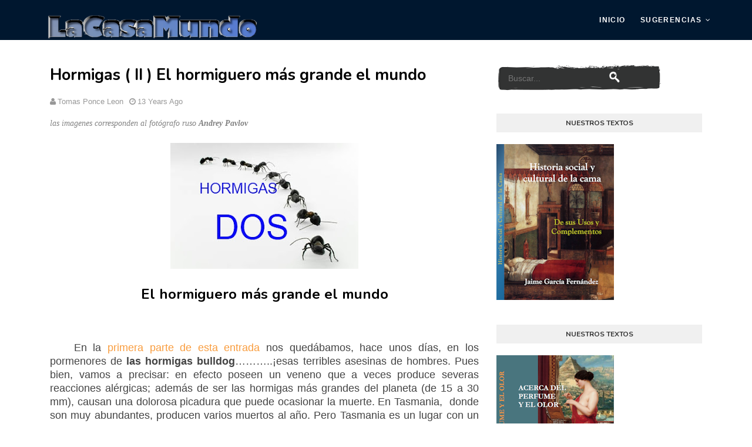

--- FILE ---
content_type: text/javascript; charset=UTF-8
request_url: https://www.lacasamundo.com/feeds/posts/default/-/Naturaleza.%20Animales%20y%20Plantas?alt=json-in-script&max-results=3&callback=jQuery112407929627474952312_1768692512311&_=1768692512312
body_size: 16399
content:
// API callback
jQuery112407929627474952312_1768692512311({"version":"1.0","encoding":"UTF-8","feed":{"xmlns":"http://www.w3.org/2005/Atom","xmlns$openSearch":"http://a9.com/-/spec/opensearchrss/1.0/","xmlns$blogger":"http://schemas.google.com/blogger/2008","xmlns$georss":"http://www.georss.org/georss","xmlns$gd":"http://schemas.google.com/g/2005","xmlns$thr":"http://purl.org/syndication/thread/1.0","id":{"$t":"tag:blogger.com,1999:blog-5038063622997783341"},"updated":{"$t":"2026-01-16T01:48:15.637+01:00"},"category":[{"term":"Perfiles"},{"term":"Tipos y Gentes"},{"term":"Belleza. Cosméticos. Maquillaje"},{"term":"Sociedad"},{"term":"Objetos y Artilugios"},{"term":"Bio Ellas"},{"term":"Calzado y Accesorios"},{"term":"Actualidad"},{"term":"Eunucos y concubinas"},{"term":"Historia del Vestido"},{"term":"Bio Ellos"},{"term":"Naturaleza. Animales y Plantas"},{"term":"Ciudades y Viajes"},{"term":"Venenos"},{"term":"Amazonas. Mujeres en guerra"},{"term":"Ficciones"}],"title":{"type":"text","$t":"LA CASA MUNDO por TM"},"subtitle":{"type":"html","$t":""},"link":[{"rel":"http://schemas.google.com/g/2005#feed","type":"application/atom+xml","href":"https:\/\/www.lacasamundo.com\/feeds\/posts\/default"},{"rel":"self","type":"application/atom+xml","href":"https:\/\/www.blogger.com\/feeds\/5038063622997783341\/posts\/default\/-\/Naturaleza.+Animales+y+Plantas?alt=json-in-script\u0026max-results=3"},{"rel":"alternate","type":"text/html","href":"https:\/\/www.lacasamundo.com\/search\/label\/Naturaleza.%20Animales%20y%20Plantas"},{"rel":"hub","href":"http://pubsubhubbub.appspot.com/"},{"rel":"next","type":"application/atom+xml","href":"https:\/\/www.blogger.com\/feeds\/5038063622997783341\/posts\/default\/-\/Naturaleza.+Animales+y+Plantas\/-\/Naturaleza.+Animales+y+Plantas?alt=json-in-script\u0026start-index=4\u0026max-results=3"}],"author":[{"name":{"$t":"Unknown"},"email":{"$t":"noreply@blogger.com"},"gd$image":{"rel":"http://schemas.google.com/g/2005#thumbnail","width":"16","height":"16","src":"https:\/\/img1.blogblog.com\/img\/b16-rounded.gif"}}],"generator":{"version":"7.00","uri":"http://www.blogger.com","$t":"Blogger"},"openSearch$totalResults":{"$t":"11"},"openSearch$startIndex":{"$t":"1"},"openSearch$itemsPerPage":{"$t":"3"},"entry":[{"id":{"$t":"tag:blogger.com,1999:blog-5038063622997783341.post-4173411084120212401"},"published":{"$t":"2024-07-15T12:54:00.000+02:00"},"updated":{"$t":"2024-07-15T12:54:30.584+02:00"},"category":[{"scheme":"http://www.blogger.com/atom/ns#","term":"Naturaleza. Animales y Plantas"}],"title":{"type":"text","$t":"Los pulpos. Características y Habilidades"},"content":{"type":"html","$t":"\u003Cp\u003E\u003Cbr \/\u003E\u003C\/p\u003E\u003Cdiv class=\"separator\" style=\"clear: both; text-align: center;\"\u003E\u003Ca href=\"https:\/\/blogger.googleusercontent.com\/img\/b\/R29vZ2xl\/AVvXsEgIoFE07JJmHp3Z_9jgtQNQALajusVpAhiuhw3yL0uevWG6gKoOmUMF-yOXu7H6Z9Puez_z4MsOd4GQNec-LB-shYHVfD4EfAnV5nW3V07oQveuIsdSneNIGQDr9y5V14TCcFtd56hKC_PUc8RCAQ4HNlV-cLzz6o7lPCf7mpb8wlhZ9zVIm4Th1OVtbq4\/s785\/Kraken%20Imagen%20generada%20por%20IA.png\" style=\"margin-left: 1em; margin-right: 1em;\"\u003E\u003Cimg alt=\"el monstruo de las profundidades\" border=\"0\" data-original-height=\"785\" data-original-width=\"781\" height=\"320\" src=\"https:\/\/blogger.googleusercontent.com\/img\/b\/R29vZ2xl\/AVvXsEgIoFE07JJmHp3Z_9jgtQNQALajusVpAhiuhw3yL0uevWG6gKoOmUMF-yOXu7H6Z9Puez_z4MsOd4GQNec-LB-shYHVfD4EfAnV5nW3V07oQveuIsdSneNIGQDr9y5V14TCcFtd56hKC_PUc8RCAQ4HNlV-cLzz6o7lPCf7mpb8wlhZ9zVIm4Th1OVtbq4\/s320\/Kraken%20Imagen%20generada%20por%20IA.png\" width=\"318\" \/\u003E\u003C\/a\u003E\u003C\/div\u003E\u003Cbr \/\u003E\u003Ch2 style=\"text-align: center;\"\u003EVIDA Y AVENTURAS DE UN PULPO\u003C\/h2\u003E\u003Cdiv\u003E\u003Cbr \/\u003E\u003C\/div\u003E\u003Cp\u003E\u003Cspan style=\"font-size: large;\"\u003EHemos heredado la idea de que los animales son autómatas que carecen de sentimientos y sensibilidad, que están ahí solo a nuestro servicio; para contemplarlos, preferentemente recluidos en un zoológico; o para maltratarlos con más frecuencia de la deseada, pero sobre todo como fuente alimenticia. La relación y el respeto para con todos los seres vivos no es una categoría acuñada en fechas recientes por los movimientos ecologistas o animalistas; posee una larga tradición, ha llegado a perfilar grandes culturales y articular formas de comportamiento de elevada espiritualidad (Ver\u003Cb\u003E \u003Ca href=\"https:\/\/www.lacasamundo.com\/2012\/12\/juicios-y-procesos-animales-durante-la.html\"\u003EJuicios y procesos a animales durante la historia\u003C\/a\u003E\u003C\/b\u003E). Todos hemos oído hablar de la pacífica convivencia de San Francisco con sus pajarillos, informando la eticidad del cristianismo cuyo mensaje se hace extensivo a todos los seres vivos, o nos hemos sorprendido por el eterno deambular de los santones hindúes a través de los caminos de la India, apartando con una pequeña escoba las hormigas que se encuentran en el sendero para evitar pisarlas. Las religiones animistas, consideradas como las más elementales articulaciones religiosas, son tan pródigas en el panteísmo que encuentran información vital no solo en los animales, sino también en las cosas mismas. ¿Mas qué sucede cuando existe un animal que no parece de este mundo? ¿Cómo manejamos ante él nuestra afectividad?\u003C\/span\u003E\u003C\/p\u003E\u003Cp\u003E\u003Cspan style=\"font-size: large;\"\u003E\u003Cspan\u003E\u0026nbsp;\u0026nbsp; \u0026nbsp;\u003C\/span\u003ETal animal existe. Vive en las profundidades marinas y su aspecto impone un cierto temor. Las películas fantásticas lo presentan como un depredador voraz armado con numerosas patas provistas de ventosas. Están entre nosotros desde antes de que los dinosaurios habitaran la Tierra. Hoy vamos a hablar de un animal que parece sacado de una película de ciencia ficción. Un ser extraño, ya que su cabeza se encuentra situada más o menos donde nosotros tenemos el torso, el lugar de la cabeza lo ocupa su sistema digestivo, en tanto la boca se aloja más o menos allí donde nosotros disponemos de nuestras axilas. Plinio el Viejo sostenía que era el animal más cruel con el que un ser humano podía enfrentarse. Aristóteles lo tenía como estúpido, y los marineros de todas las culturas lo han temido, estimulada su fantasía por las profundidades abisales capaces de sugerir un ser de proporciones irreales, pero cuya inquietante imagen ha sido diseñada a partir de la realidad misma: \u003Cb\u003E\u003Ci\u003Eel Kraken\u003C\/i\u003E\u003C\/b\u003E. Hablamos del pulpo.\u0026nbsp;\u003C\/span\u003E\u003C\/p\u003E\u003Cp\u003E\u003Cspan style=\"font-size: large;\"\u003E\u003Cspan\u003E\u0026nbsp;\u0026nbsp; \u0026nbsp;\u003C\/span\u003EHasta hace bien poco el pulpo ha sido tenido sencillamente como una fuente de vitaminas, famoso por la textura de su carne que, algo insípida, debe venir acompañada por adobados y condimentos extras. Prácticamente se aprovecha todo de él, con excepción de su pico; es un invertebrado y su parte más dura es la boca; el pico del pulpo, una estructura córnea indigerible que es común entre casi todos los miembros de esta familia: los cefalópodos. Los coreanos piensan que el consumo del pulpo proporciona una gran energía, siempre y cuando se consuma vivo o fresco. El pulpo se trocea y se consume aún con los tentáculos en movimiento. Este peristaltismo de sus patas es un comportamiento propio del pulpo, como veremos más adelante, pero ello hace que todos los años varios coreanos \u003Ca href=\"https:\/\/www.ndtv.com\/world-news\/south-korean-man-82-dies-of-heart-attack-after-choking-on-live-octopus-dish-4515789\"\u003E\u003Cb\u003Epaguen con su vida esta práctica\u003C\/b\u003E,\u003C\/a\u003E\u0026nbsp;debido al bloqueo de sus vías respiratorias, ya que las patas del pulpo pueden adherirse a las paredes de la tráquea, impidiendo así la respiración.\u0026nbsp; Países como España han sido grandes consumidores de este cefalópodo, Actualmente los caladeros españoles se han agotado, la superexplotación de las pesquerías ha exterminado su población de las costas españolas. No hay ya pulpo español. Las 500.000 toneladas que se extraen todos los años se ciñen al África occidental, costas de Mauritania y Senegal, de donde, temiéndolo mucho, y de seguir la sobreexplotación, también desaparecerá pronto.\u0026nbsp;\u003C\/span\u003E\u003C\/p\u003E\u003Cp\u003E\u003Cspan style=\"font-size: large;\"\u003E\u003Cbr \/\u003E\u003C\/span\u003E\u003C\/p\u003E\u003Cp\u003E\u003C\/p\u003E\u003Cdiv class=\"separator\" style=\"clear: both; text-align: center;\"\u003E\u003Ca href=\"https:\/\/blogger.googleusercontent.com\/img\/b\/R29vZ2xl\/AVvXsEhW27KIeN-tOw2FHrzblCaw3LJsAk0oYASkFPWIw62ffAEJ-55k2e-ZjVGH9GWI8tKvL0o2rd3JhaAlNxnbQkyxA2z5ceB-cBYZ9S-5wm8vPMW_kZyaI8JHRMS7XChe6NsBd-UISsHm6AI-vFMCkD1xUlobxjK2QgnjUF2kxZdpLAX8Dzv-sRvG4OAxaWA\/s1024\/pulpito.png\" style=\"margin-left: 1em; margin-right: 1em;\"\u003E\u003Cimg alt=\"pulpito sonriente en una playa tomándose un helado IA\" border=\"0\" data-original-height=\"1024\" data-original-width=\"1024\" height=\"320\" src=\"https:\/\/blogger.googleusercontent.com\/img\/b\/R29vZ2xl\/AVvXsEhW27KIeN-tOw2FHrzblCaw3LJsAk0oYASkFPWIw62ffAEJ-55k2e-ZjVGH9GWI8tKvL0o2rd3JhaAlNxnbQkyxA2z5ceB-cBYZ9S-5wm8vPMW_kZyaI8JHRMS7XChe6NsBd-UISsHm6AI-vFMCkD1xUlobxjK2QgnjUF2kxZdpLAX8Dzv-sRvG4OAxaWA\/s320\/pulpito.png\" width=\"320\" \/\u003E\u003C\/a\u003E\u003C\/div\u003E\u003Cbr \/\u003E\u003Cspan style=\"font-size: large;\"\u003E\u003Cbr \/\u003E\u003C\/span\u003E\u003Cp\u003E\u003C\/p\u003E\u003Cp\u003E\u003Cspan style=\"font-size: large;\"\u003E\u003Cspan\u003E\u0026nbsp;\u0026nbsp; \u0026nbsp;\u003C\/span\u003EComerse vivo a un animal es algo que repugna a nuestros sentidos, pero es que el pulpo hasta hace bien poco era solo visto como una fuente de proteínas que no padecía, ni sentía. Poco a poco el pulpo se va convirtiendo por derecho propio en una especie con unas particularidades muy determinantes, por ejemplo, la de su notable inteligencia. \u003Ca href=\"https:\/\/www.nationalgeographic.com\/animals\/article\/octopuses-dreaming-nightmares-sleep\"\u003E\u003Cb\u003EUn pulpo sueña\u003C\/b\u003E\u003C\/a\u003E, escapa de laberintos y puede abrir objetos y resolver acertijos .Su inteligencia está al nivel de nuestros perros o la de un niño de tres años y es capaz de \u003Ca href=\"https:\/\/www.nationalgeographic.com\/animals\/article\/octopus-tank-book-excerpt\"\u003E\u003Cb\u003Einterractuar\u003C\/b\u003E \u003C\/a\u003Econ los humanos según ha sido puesto en evidencia por los biólogos marinos. Aunque no cambian de color como los calamares y sepias pueden expresar un cierto estado de ánimo en la tonalidad de su piel, pueden saborear y hasta oler con cada uno de sus tentáculos. Es apropiado afirmar que dispone de\u0026nbsp; ocho cerebros, uno en cada una de sus patas, el setenta por ciento de sus neuronas están localizadas en sus patas, de tal manera que cada una de ellas puede perfectamente especializarse en un cometido mientras las demás ignoran esta habilidad, esto le permite afrontar empresas diversas y simultaneas. Cada uno de estos tentáculos puede sobrevivir una hora a la muerte del animal, de hecho pueden regenerarse como el rabo de las lagartijas. Las patas tienen movimiento y pueden seguir recogiendo comida, aun con el animal muerto, colocándosela vanamente en la boca. Esta motilidad permite explicar en parte el riesgo de ingerir tentáculos de cefalópodos vivos o recién sacrificados, pues el peristaltismo tentacular facilita adherencias en las paredes del tracto respiratorio\u003C\/span\u003E\u003C\/p\u003E\u003Cp\u003E\u003C\/p\u003E\u003Cblockquote\u003E\u003Cspan style=\"font-family: helvetica; font-size: x-large;\"\u003Etiene tan alto contenido de cobre en sangre que esta queda pigmentada con una peculiar tonalidad azul\u003C\/span\u003E\u003C\/blockquote\u003E\u003Cp\u003E\u003C\/p\u003E\u003Cp\u003E\u003Cspan\u003E\u0026nbsp;\u0026nbsp; \u0026nbsp;\u003C\/span\u003E\u003Cspan style=\"font-size: large;\"\u003ESuelen vivir en el fondo marino, dejando a sus primos lejanos, los calamares, las aguas abiertas y superficiales; los calamares nadan la mayor parte del tiempo por lo que se convierten así en presa favorita de los depredadores, en tanto ellos, merced a su camuflaje inteligente, se confunden con el fondo marino. Pueden\u0026nbsp; llegar a vivir hasta a cinco kilómetros de profundidad (\u003Cb\u003EMeet the Octopus: Educational Version Caitlind L. Alexander\u003C\/b\u003E) Aunque probablemente todos los pulpos tengan algún tipo de sustancia venenosa, esta no es suficientemente agresiva para causar lesiones al ser humano. Hay una excepción, \u003Cb\u003Eel pulpo de anillos azules de Australia,\u003C\/b\u003E almacena tanto veneno en su cuerpo que sería capaz de matar a 30 personas.\u0026nbsp;\u003C\/span\u003E\u003C\/p\u003E\u003Cp\u003E\u003Cspan style=\"font-size: large;\"\u003E\u003Cspan\u003E\u0026nbsp;\u0026nbsp; \u0026nbsp;\u003C\/span\u003EEl pulpo vive en un sustrato bastante cruel, el mar no da tregua. Su vida es solitaria y cuando el instinto le impulsa a establecer relación por imposiciones reproductivas con un congénere, la cópula tiene algo de dramática, el macho muere en cuanto fertiliza a la hembra. El destino de esta no es mejor, cuida\u0026nbsp; obsesivamente de los centenares de miles de huevos que ponen, deja de comer incluso, pero cuando sus alevines eclosionan la madre ya no estará para atenderles, agoniza ante la eclosión de vida, lo que deja al azar la supervivencia de aquella abundante prole. La reproducción del pulpo es pues dramática y trágica a la vez, ninguno de sus tres corazones le permitirá verificar su éxito reproductivo. El diseño de su naturaleza así lo ha determinado, aunque ignoramos el motivo, menos de una hora después de su nacimiento las crías ya buscan refugio entre las rocas.\u003C\/span\u003E\u003C\/p\u003E\u003Cp\u003E\u003C\/p\u003E\u003Cblockquote\u003E\u003Cspan style=\"font-size: x-large;\"\u003E\u003Ci\u003E\u003Cb\u003E\u003Cspan style=\"color: #3d85c6;\"\u003EThe deep and Ambrosius\u003C\/span\u003E\u003C\/b\u003E\u003C\/i\u003E\u003Cspan style=\"color: #222222;\"\u003E. La peculiar relación entre un hombre y un pulpo\u003C\/span\u003E\u003C\/span\u003E\u003C\/blockquote\u003E\u003Cp\u003E\u003C\/p\u003E\u003Cp\u003E\u003Cspan style=\"font-size: large;\"\u003E\u003Cspan\u003E\u0026nbsp;\u0026nbsp; \u0026nbsp;\u003C\/span\u003EDecíamos al principio que no compartimos ninguna de las características físicas con los pulpos, pero estábamos equivocados. El inmenso y complejo engranaje de la naturaleza nos hace participes a todas las especies de los mismos complejos formatos en los que la vida se presenta. Los pulpos se nos hacen presentes pese a las diferencias: disponemos de un esqueleto ellos no, respiran en medios acuáticos, nosotros no, ahora bien, compartimos una parte que sí contribuye a asignar al animal un cierto nivel de inteligencia: los «genes saltarines» o \u003Ci\u003E\u003Cb\u003Etransposones\u003C\/b\u003E,\u003Cb\u003E\u0026nbsp;\u003C\/b\u003E\u003C\/i\u003Eresponsables del aprendizaje en humanos, y que están también presentes en el cefalópodo. O sea que cuando apalices a un pulpo para ablandar sus fibras ten conciencia de que estas golpeando algo que tiene más de ti de lo que imaginas \u003Cb\u003E\u003Cspan style=\"color: #3d85c6;\"\u003E(1)\u003C\/span\u003E\u003C\/b\u003E\u003C\/span\u003E\u003C\/p\u003E\u003Cdiv\u003E\u003Cbr \/\u003E\u003C\/div\u003E\u003Cp\u003E\u003Cb style=\"font-size: large;\"\u003E\u003Cspan style=\"color: #3d85c6;\"\u003E(1)\u003C\/span\u003E\u003C\/b\u003E\u003Cspan style=\"font-size: large;\"\u003E\u0026nbsp;\u003C\/span\u003E\u003Cspan face=\"-apple-system, BlinkMacSystemFont, \u0026quot;Segoe UI\u0026quot;, Roboto, Oxygen-Sans, Ubuntu, Cantarell, \u0026quot;Helvetica Neue\u0026quot;, sans-serif\" style=\"background-color: white; color: #333333; font-size: large; font-weight: 700;\"\u003Ehttps:\/\/rdcu.be\/dI53s\u003C\/span\u003E\u003C\/p\u003E\u003Cp\u003E\u003Cspan face=\"-apple-system, BlinkMacSystemFont, \u0026quot;Segoe UI\u0026quot;, Roboto, Oxygen-Sans, Ubuntu, Cantarell, \u0026quot;Helvetica Neue\u0026quot;, sans-serif\" style=\"background-color: white; color: #333333; font-size: large; font-weight: 700;\"\u003E\u003Cbr \/\u003E\u003C\/span\u003E\u003C\/p\u003E\u003Cp\u003E\u003Cspan\u003E\u003Cu\u003E\u003Cspan style=\"color: #3d85c6; font-size: large;\"\u003E\u003Cb\u003ELeer:\u003C\/b\u003E\u003C\/span\u003E\u003Cspan style=\"color: #0b5394; font-size: 20px;\"\u003E\u0026nbsp;\u003C\/span\u003E\u003C\/u\u003E\u003C\/span\u003E\u003Cspan face=\"Arial, sans-serif\" style=\"background-color: white; color: #333333;\"\u003E\u003Ci\u003EOtras mentes. El pulpo, el mar y los orígenes profundos de la consciencia.\u003C\/i\u003E Peter Godfrey-Smith\u003C\/span\u003E\u003C\/p\u003E\u003Cp\u003E\u003Cspan face=\"-apple-system, BlinkMacSystemFont, \u0026quot;Segoe UI\u0026quot;, Roboto, Oxygen-Sans, Ubuntu, Cantarell, \u0026quot;Helvetica Neue\u0026quot;, sans-serif\" style=\"background-color: white; color: #333333; font-size: x-small; font-weight: 700;\"\u003E\u003C\/span\u003E\u003C\/p\u003E\u003Cdiv\u003E\u003Cbr \/\u003E\u003C\/div\u003E\u003Cdiv\u003E\u003Cspan style=\"font-size: medium;\"\u003E\u003Cspan face=\"-apple-system, BlinkMacSystemFont, \u0026quot;Segoe UI\u0026quot;, Roboto, Oxygen-Sans, Ubuntu, Cantarell, \u0026quot;Helvetica Neue\u0026quot;, sans-serif\" style=\"background-color: white; color: #333333; font-weight: 700;\"\u003E\u003Cbr \/\u003E\u003C\/span\u003E\u003C\/span\u003E\u003C\/div\u003E\u003Cdiv\u003E\u003Cspan style=\"font-size: medium;\"\u003E\u003Cspan face=\"-apple-system, BlinkMacSystemFont, \u0026quot;Segoe UI\u0026quot;, Roboto, Oxygen-Sans, Ubuntu, Cantarell, \u0026quot;Helvetica Neue\u0026quot;, sans-serif\" style=\"background-color: white; color: #333333; font-weight: 700;\"\u003E\u003Cbr \/\u003E\u003C\/span\u003E\u003C\/span\u003E\u003C\/div\u003E\u003Cdiv\u003E\u003Cspan style=\"font-size: medium;\"\u003E\u003Cdiv class=\"separator\" style=\"clear: both; text-align: center;\"\u003E\u003Ca href=\"https:\/\/blogger.googleusercontent.com\/img\/b\/R29vZ2xl\/AVvXsEj-69dl7zNYkt_g9LGbCoiOK4VI3plUCGTisktpplO5vHvkXXAc-lgAabbPcJyke6xdV5Ll0_YEB4pztey3nKVB-k-gz3zwL-7UXHOPMuthsJqxgut3VEUWOoXuHeBOdQNJTzWUF0TPOykTmtwFf-0DFhbUqAZrxakFSPi2jbwW6PqPno6u9Hm8laSxLh8\/s132\/casatrasnparente.png\" style=\"clear: right; float: right; margin-bottom: 1em; margin-left: 1em;\"\u003E\u003Cimg alt=\"diseños lacasamundo\" border=\"0\" data-original-height=\"132\" data-original-width=\"132\" height=\"132\" src=\"https:\/\/blogger.googleusercontent.com\/img\/b\/R29vZ2xl\/AVvXsEj-69dl7zNYkt_g9LGbCoiOK4VI3plUCGTisktpplO5vHvkXXAc-lgAabbPcJyke6xdV5Ll0_YEB4pztey3nKVB-k-gz3zwL-7UXHOPMuthsJqxgut3VEUWOoXuHeBOdQNJTzWUF0TPOykTmtwFf-0DFhbUqAZrxakFSPi2jbwW6PqPno6u9Hm8laSxLh8\/s1600\/casatrasnparente.png\" width=\"132\" \/\u003E\u003C\/a\u003E\u003C\/div\u003E\u003Cbr \/\u003E\u003Cspan face=\"-apple-system, BlinkMacSystemFont, \u0026quot;Segoe UI\u0026quot;, Roboto, Oxygen-Sans, Ubuntu, Cantarell, \u0026quot;Helvetica Neue\u0026quot;, sans-serif\" style=\"background-color: white; color: #333333; font-weight: 700;\"\u003E\u003Cbr \/\u003E\u003C\/span\u003E\u003C\/span\u003E\u003C\/div\u003E\u003Cp\u003E\u003C\/p\u003E"},"link":[{"rel":"edit","type":"application/atom+xml","href":"https:\/\/www.blogger.com\/feeds\/5038063622997783341\/posts\/default\/4173411084120212401"},{"rel":"self","type":"application/atom+xml","href":"https:\/\/www.blogger.com\/feeds\/5038063622997783341\/posts\/default\/4173411084120212401"},{"rel":"alternate","type":"text/html","href":"https:\/\/www.lacasamundo.com\/2024\/07\/los-pulpos-caracteristicas-y-habilidades.html","title":"Los pulpos. Características y Habilidades"}],"author":[{"name":{"$t":"Unknown"},"email":{"$t":"noreply@blogger.com"},"gd$image":{"rel":"http://schemas.google.com/g/2005#thumbnail","width":"16","height":"16","src":"https:\/\/img1.blogblog.com\/img\/b16-rounded.gif"}}],"media$thumbnail":{"xmlns$media":"http://search.yahoo.com/mrss/","url":"https:\/\/blogger.googleusercontent.com\/img\/b\/R29vZ2xl\/AVvXsEgIoFE07JJmHp3Z_9jgtQNQALajusVpAhiuhw3yL0uevWG6gKoOmUMF-yOXu7H6Z9Puez_z4MsOd4GQNec-LB-shYHVfD4EfAnV5nW3V07oQveuIsdSneNIGQDr9y5V14TCcFtd56hKC_PUc8RCAQ4HNlV-cLzz6o7lPCf7mpb8wlhZ9zVIm4Th1OVtbq4\/s72-c\/Kraken%20Imagen%20generada%20por%20IA.png","height":"72","width":"72"}},{"id":{"$t":"tag:blogger.com,1999:blog-5038063622997783341.post-5018143031463935249"},"published":{"$t":"2020-09-02T18:42:00.004+02:00"},"updated":{"$t":"2021-03-28T10:19:49.609+02:00"},"category":[{"scheme":"http://www.blogger.com/atom/ns#","term":"Naturaleza. Animales y Plantas"}],"title":{"type":"text","$t":"El Olor ¿Qué es el olor? ¿Cómo olemos?"},"content":{"type":"html","$t":"\u003Cdiv dir=\"ltr\" style=\"text-align: left;\" trbidi=\"on\"\u003E\n\u003Cdiv class=\"separator\" style=\"clear: both; text-align: center;\"\u003E\n\u003C\/div\u003E\n\u003Cdiv class=\"separator\" style=\"clear: both; text-align: center;\"\u003E\n\u003Cimg border=\"0\" data-original-height=\"155\" data-original-width=\"201\" src=\"https:\/\/blogger.googleusercontent.com\/img\/b\/R29vZ2xl\/AVvXsEh4x4oPXNvBNU381fovI4qP5qNg2XjHWCN4H5nHB8Nz2-YwXXwQLHV9k1STadZstPV4vr93d-hQqg_i85TuxCLzCKtnB6XPnHcnoalmHbifQUDU3pXbOY9I5Qc__iLe1Xirj3jdAyAH-Ow\/s1600\/OLFATO+dos.png\" \/\u003E\u003C\/div\u003E\n\u003Cspan face=\"\u0026quot;verdana\u0026quot; , sans-serif\" style=\"font-size: large;\"\u003E\u003Cbr \/\u003E\u003C\/span\u003E\n\u003Cspan face=\"\u0026quot;verdana\u0026quot; , sans-serif\" style=\"font-size: large;\"\u003EHemos elaborado varias entradas sobre el perfume en este blog, pero no hemos hablado del olor en sí; esa inefable sensación invisible que a veces nos arrebata y otras nos espanta con su punzante intolerancia ¿De dónde sale el olor? ¿Por qué huelen las cosas? ¿Cómo llegan hasta nuestro olfato? ¿Para qué sirve el olfato? ¿Todo huele?\u003C\/span\u003E\u003C\/div\u003E\u003Cdiv dir=\"ltr\" style=\"text-align: left;\" trbidi=\"on\"\u003E\u003Cspan style=\"font-size: large;\"\u003E\u003Cbr \/\u003E\u003C\/span\u003E\n\u003Cspan face=\"\u0026quot;verdana\u0026quot; , sans-serif\" style=\"font-size: large;\"\u003E\u0026nbsp; \u0026nbsp; \u0026nbsp; \u0026nbsp;No, no todo huele, gases como el argón y el hidrógeno, el elemento más abundante en el Universo, carecen de olor. Tampoco huele el dióxido de carbono presente en nuestra respiración ni el monóxido de carbono, llamado «gas asesino» precisamente por este déficit odorante ya que te mata sin que adviertas su presencia. El oro no huele, como tampoco huelen muchos minerales siempre que no sean golpeados o humedecidos. El olor es la capacidad que tienen numerosos seres vivos para capturar los compuestos químicos volátiles\u0026nbsp; presentes en la Naturaleza, teniendo en cuenta que la volatilidad es la propensión de moléculas y átomos para escapar de un líquido o un sólido. La volatilidad es la principal característica que debe poseer dicho compuesto para ser percibido, además de una cierta miscibiliad en al agua pues de no ser así no traspasaría la fina capa de humedad que protege nuestras mucosas. Nótese el termino compuesto, pues existen muy pocos\u0026nbsp; \u0026nbsp;olores simples [elementos].\u0026nbsp;\u003C\/span\u003E\u003C\/div\u003E\u003Cdiv dir=\"ltr\" style=\"text-align: left;\" trbidi=\"on\"\u003E\u003Cspan face=\"\u0026quot;verdana\u0026quot; , sans-serif\" style=\"font-size: large;\"\u003E\u003Cspan\u003E\u0026nbsp;\u0026nbsp; \u0026nbsp;\u003C\/span\u003ELos olores son el resultado de una combinación de átomos agrupados en compuestos\u003Cspan style=\"color: #e69138;\"\u003E[1]\u003C\/span\u003E: moléculas\u0026nbsp; de lo que se puede colegir que el olor es la consecuencia del impacto de una molécula en nuestro sistema olfativo. Los odorantes -moléculas\u0026nbsp;cargadas con información- llegan a través del aire, el agua -los peces huelen- o las sustancias grasas, todos ellos son buenos conductores del olor\u003C\/span\u003E\u003C\/div\u003E\u003Cdiv dir=\"ltr\" style=\"text-align: left;\" trbidi=\"on\"\u003E\u003Cspan style=\"font-size: large;\"\u003E\u003Cbr \/\u003E\u003C\/span\u003E\u003Cspan face=\"\u0026quot;verdana\u0026quot; , sans-serif\" style=\"font-size: large;\"\u003E\u003Cspan style=\"white-space: pre;\"\u003E      \u003C\/span\u003ESi la fisiología de nuestro sistema olfativo es una estructura admirable, la forma como procesamos el olor es algo maravilloso y complejo tanto que aún se desconoce en parte. Es por eso por lo que el sistema olfativo de los mamíferos compromete hasta el 4% de todo el material genético de la especie. En torno a 1300 genes están comprometidos en el proceso del olfacción, si tenemos en cuenta que solo tres genes intervienen en la discriminación de los colores podremos advertir los intrincados procedimientos habidos en el sistema olfativo. Como resultado de sus avatares evolutivos en la especie humana el número de genes activos ha quedado reducido a 350 siendo los demás seudogenes con nula o muy escasa implicación en el proceso olfativo.\u0026nbsp;\u003C\/span\u003E\u003C\/div\u003E\u003Cdiv dir=\"ltr\" style=\"text-align: left;\" trbidi=\"on\"\u003E\u003Cspan style=\"font-size: large;\"\u003E\u003Cbr \/\u003E\u003C\/span\u003E\u003Cspan face=\"\u0026quot;verdana\u0026quot; , sans-serif\" style=\"font-size: large;\"\u003E\u003Cspan style=\"white-space: pre;\"\u003E      \u003C\/span\u003ENuestra nariz es un dispositivo muy sensible, es un sensor químico. El olfato, junto con el gusto, forma parte de los sentidos químicos del organismo, esto es un inconveniente porque el cerebro suelen trabajar con pulsos eléctricos lo que obliga a transformar la información química aportada por los odorantes al impactar con los cilios que recubren la mucosa. Existen al menos 6 tipos de células a este nivel, aunque cuatro son las que nos interesan, dos de ellas se ocuparían del reemplazo celular\u003Cspan style=\"color: #e69138;\"\u003E[2]\u0026nbsp;\u003C\/span\u003Een el neuroepitelio, donde se ubica la mucosa, lo que suele suceder cada 30 o 120 días . Otras dos son las que interaccionan con los odorantes a través de los cilios [terminaciones de los axones neuronales] es aquí donde se efectúa el proceso de \u003Ci\u003Etransducción\u003C\/i\u003E que comporta el paso de una señal química a otra eléctrica capaz de ser transferida el Sistema Nervioso Central. Estos estímulos se transmiten a través de los axones de las células que abandonan el epitelio formando grupos y se agrupan en estructuras esféricas denominadas glomérulos paso previo al cerebro profundo que organizará la información.\u0026nbsp;\u003C\/span\u003E\u003Cbr \/\u003E\n\u003Cspan face=\"\u0026quot;verdana\u0026quot; , sans-serif\" style=\"font-size: large;\"\u003E\u003Cbr \/\u003E\u003C\/span\u003E\n\u003Cbr \/\u003E\n\u003Ctable align=\"center\" cellpadding=\"0\" cellspacing=\"0\" class=\"tr-caption-container\" style=\"margin-left: auto; margin-right: auto; text-align: center;\"\u003E\u003Ctbody\u003E\n\u003Ctr\u003E\u003Ctd style=\"text-align: center;\"\u003E\u003Cspan style=\"margin-left: auto; margin-right: auto;\"\u003E\u003Cimg alt=\"El olor ¿Qué es el olor? ¿Cómo olemos?\" border=\"0\" data-original-height=\"1063\" data-original-width=\"1024\" height=\"640\" src=\"https:\/\/blogger.googleusercontent.com\/img\/b\/R29vZ2xl\/AVvXsEiK3QGJzCIVHrK6x32MVQ42prByOMIJXOqBgZgYY9wVmnsL2RvKgrp-CnOk5F_t9DLN4-Tx8ISdDaFYIbeNaF0C05lAUYr625FHgNs6nNgx7MnUrPXv783-D3PuwPgxc6gLC66otKO1Pi0\/w616-h640\/OLFATO+UNO+invi+%2528FILEminimizer%2529.png\" title=\"Esquema fisiológico del sistema olfativo\" width=\"616\" \/\u003E\u003C\/span\u003E\u003C\/td\u003E\u003C\/tr\u003E\n\u003Ctr\u003E\u003Ctd class=\"tr-caption\" style=\"text-align: center;\"\u003EEsquema fisiológico del sistema olfativo\u003C\/td\u003E\u003C\/tr\u003E\n\u003C\/tbody\u003E\u003C\/table\u003E\n\u003Cspan face=\"\u0026quot;verdana\u0026quot; , sans-serif\" style=\"font-size: large;\"\u003E\u003Cbr \/\u003E\u003C\/span\u003E\n\u003Cspan face=\"\u0026quot;verdana\u0026quot; , sans-serif\" style=\"font-size: large;\"\u003E\u003Cbr \/\u003E\u003C\/span\u003E\n\u003Cspan face=\"\u0026quot;verdana\u0026quot; , sans-serif\" style=\"font-size: large;\"\u003E\u003Cspan style=\"white-space: pre;\"\u003E      \u003C\/span\u003EHasta aquí todo parece muy simple, casi es un engranaje mecánico, pero el olor tiene truco.\u0026nbsp;\u003C\/span\u003E\u003Cspan face=\"verdana, sans-serif\" style=\"font-size: large;\"\u003ELos obstáculos comienzan ya en el interior de nuestro apéndice nasal.\u0026nbsp;\u003C\/span\u003E\u003Cspan face=\"verdana, sans-serif\" style=\"font-size: large;\"\u003EEn realidad nuestro sistema olfatorio es un gran organizador del material volátil disperso en forma molecular. Ya dijimos que la mayoría de los olores que percibimos son compuestos, están formados por varias moléculas que contribuyen, en mayor o menor medida, a la identidad del material en cuestión. El café por ejemplo, su aroma está formado por más de quinientos componentes,el jazmín cien, la rosa 150. el aceite de neroli 125. Se dice que Demócrito [IV-V a.C], el filosofo griego que imaginaba el mundo construido por átomos, consiguió demorar su muerte solo por recrearse en el olor del pan recién elaborado, el cual, por cierto compromete 160 moléculas ¿Cómo puede reconstruir nuestro cerebro la integridad de los odorantes a partir de esta información difusa? Es decir ¿Cómo sabe que una partícula pertenece al grupo aromático de un crisantemo y no a otra cosa? ¿Cómo procesa, por ejemplo, la identidad de una molécula de Beta-ionona que se incorpora tanto en el aroma de una violeta como en el de una rosa indistintamente? Hablaremos de ello en la parte segunda.\u003C\/span\u003E\u003Cbr \/\u003E\n\u003Cspan face=\"\u0026quot;verdana\u0026quot; , sans-serif\" style=\"font-size: large;\"\u003E\u003Cbr \/\u003E\u003C\/span\u003E\n\u003Cspan face=\"\u0026quot;verdana\u0026quot; , sans-serif\"\u003E\u003Cspan style=\"color: #e69138;\"\u003E[1]\u003C\/span\u003E Cierto que existen moléculas formadas por un solo tipo de átomos como es el caso del oxigeno O2\u003C\/span\u003E\u003Cbr \/\u003E\n\u003Cspan face=\"\u0026quot;verdana\u0026quot; , sans-serif\"\u003E\u003Cspan style=\"color: #e69138;\"\u003E[2]\u003C\/span\u003E Se trataría de \u003Ci\u003Ecélulas\u0026nbsp;madre\u003C\/i\u003E\u003C\/span\u003E\u003Cbr \/\u003E\n\u003Cspan face=\"\u0026quot;verdana\u0026quot; , sans-serif\"\u003E\u003Ci\u003E\u003Cbr \/\u003E\u003C\/i\u003E\u003C\/span\u003E\n\u003Cspan face=\"\u0026quot;verdana\u0026quot; , sans-serif\"\u003E\u003Ci\u003E\u003Cbr \/\u003E\u003C\/i\u003E\u003C\/span\u003ERevisada en Marzo de 2021\u003Cbr \/\u003E\n\u003Cdiv class=\"separator\" style=\"clear: both; text-align: center;\"\u003E\n\u003C\/div\u003E\n\u003Cbr \/\u003E\n\u003Cdiv class=\"separator\" style=\"clear: both; text-align: center;\"\u003E\n\u003Ca href=\"https:\/\/blogger.googleusercontent.com\/img\/b\/R29vZ2xl\/AVvXsEiqRNMMoCy18LrlToIeh0RHJ28ei0mGTEkhMqZ6e-NPi3GikTLiLM4fDxvFLqOUQ2XikPOe4UqEtf1LEZ9Obba_RIwecxaXJP7Vj93jSYE12hNUOEutilxfZJfvNQGaJSvxdLxr5WpQUMU\/s1600\/hr-sergio-ruiz.png\" style=\"clear: right; float: right; margin-bottom: 1em; margin-left: 1em;\"\u003E\u003Cimg border=\"0\" data-original-height=\"51\" data-original-width=\"318\" src=\"https:\/\/blogger.googleusercontent.com\/img\/b\/R29vZ2xl\/AVvXsEiqRNMMoCy18LrlToIeh0RHJ28ei0mGTEkhMqZ6e-NPi3GikTLiLM4fDxvFLqOUQ2XikPOe4UqEtf1LEZ9Obba_RIwecxaXJP7Vj93jSYE12hNUOEutilxfZJfvNQGaJSvxdLxr5WpQUMU\/s1600\/hr-sergio-ruiz.png\" \/\u003E\u003C\/a\u003E\u003C\/div\u003E\n\u003Cspan face=\"\u0026quot;verdana\u0026quot; , sans-serif\"\u003E\u003Ci\u003E\u003Cbr \/\u003E\u003C\/i\u003E\u003C\/span\u003E\n\u003Cbr \/\u003E\n\u003Cdiv\u003E\n\u003Cbr \/\u003E\u003C\/div\u003E\n\u003C\/div\u003E\n"},"link":[{"rel":"edit","type":"application/atom+xml","href":"https:\/\/www.blogger.com\/feeds\/5038063622997783341\/posts\/default\/5018143031463935249"},{"rel":"self","type":"application/atom+xml","href":"https:\/\/www.blogger.com\/feeds\/5038063622997783341\/posts\/default\/5018143031463935249"},{"rel":"alternate","type":"text/html","href":"https:\/\/www.lacasamundo.com\/2020\/09\/el-olor-que-es-el-olor-como-olemos.html","title":"El Olor ¿Qué es el olor? ¿Cómo olemos?"}],"author":[{"name":{"$t":"Unknown"},"email":{"$t":"noreply@blogger.com"},"gd$image":{"rel":"http://schemas.google.com/g/2005#thumbnail","width":"16","height":"16","src":"https:\/\/img1.blogblog.com\/img\/b16-rounded.gif"}}],"media$thumbnail":{"xmlns$media":"http://search.yahoo.com/mrss/","url":"https:\/\/blogger.googleusercontent.com\/img\/b\/R29vZ2xl\/AVvXsEh4x4oPXNvBNU381fovI4qP5qNg2XjHWCN4H5nHB8Nz2-YwXXwQLHV9k1STadZstPV4vr93d-hQqg_i85TuxCLzCKtnB6XPnHcnoalmHbifQUDU3pXbOY9I5Qc__iLe1Xirj3jdAyAH-Ow\/s72-c\/OLFATO+dos.png","height":"72","width":"72"}},{"id":{"$t":"tag:blogger.com,1999:blog-5038063622997783341.post-8087151350987622182"},"published":{"$t":"2016-05-25T20:33:00.006+02:00"},"updated":{"$t":"2024-11-18T08:39:28.616+01:00"},"category":[{"scheme":"http://www.blogger.com/atom/ns#","term":"Naturaleza. Animales y Plantas"}],"title":{"type":"text","$t":"ELEFANTES. Anécdotas y curiosidades históricas de este animal."},"content":{"type":"html","$t":"\u003Cdiv dir=\"ltr\" style=\"text-align: left;\" trbidi=\"on\"\u003E\n\u003Cdiv class=\"MsoNormal\"\u003E\n\u003Cdiv style=\"text-align: justify;\"\u003E\n\u003Cdiv class=\"separator\" style=\"clear: both; text-align: center;\"\u003E\n\u003Ca href=\"https:\/\/blogger.googleusercontent.com\/img\/b\/R29vZ2xl\/AVvXsEh3tsNY3EObVBM_it6DvbpL7PBy54_zm7Fg4ZjT2-Ec95A24dOui-Sp3mVsWIymf_Fj3yLXLKKbRupwp9L31yaTJtt9ZEk5_eFP4F5jYfV0R8_MDlbHA2wQoXXHAunTAUwUoUkIzVr0mTg\/s1600\/Terra.+Giuseppe+Arcimboldo.+1563+%2528FILEminimizer%2529.jpg\" style=\"margin-left: 1em; margin-right: 1em;\"\u003E\u003Cimg border=\"0\" height=\"320\" src=\"https:\/\/blogger.googleusercontent.com\/img\/b\/R29vZ2xl\/AVvXsEh3tsNY3EObVBM_it6DvbpL7PBy54_zm7Fg4ZjT2-Ec95A24dOui-Sp3mVsWIymf_Fj3yLXLKKbRupwp9L31yaTJtt9ZEk5_eFP4F5jYfV0R8_MDlbHA2wQoXXHAunTAUwUoUkIzVr0mTg\/s320\/Terra.+Giuseppe+Arcimboldo.+1563+%2528FILEminimizer%2529.jpg\" alt=\"anécdotas y curisosidades del elefante\" width=\"216\" \/\u003E\u003C\/a\u003E\u003C\/div\u003E\u003Cdiv class=\"separator\" style=\"clear: both; text-align: center;\"\u003E\u003Cbr \/\u003E\u003C\/div\u003E\u003Ch2 style=\"clear: both; text-align: center;\"\u003E\u003Cb\u003EELEFANTES CURIOSIDADES HISTÓRICAS\u003C\/b\u003E\u003C\/h2\u003E\u003Cdiv\u003E\u003Cb\u003E\u003Cbr \/\u003E\u003C\/b\u003E\u003C\/div\u003E\n\u003Cspan face=\"\u0026quot;verdana\u0026quot; , sans-serif\" style=\"font-size: large;\"\u003ESiempre hemos sentido una particular querencia por los elefantes, son una especie pacífica que no suele aprovechar \u0026nbsp;su superioridad física para intimidar agresivamente, incluso \u003C\/span\u003E\u003Cspan face=\"\u0026quot;verdana\u0026quot; , sans-serif\" style=\"font-size: large;\"\u003EPlutarco\u003C\/span\u003E\u003Cspan face=\"\u0026quot;verdana\u0026quot; , sans-serif\" style=\"font-size: large;\"\u003E[1] decía que los elefantes son los seres más miedosos de la naturaleza, aunque como veremos más adelante estas afirmaciones hay que tomarlas con mesura. Este carácter apacible y tranquilo de los paquidermos ya llamo su atención en la antigüedad. El historiador romano \u003C\/span\u003E\u003Cspan face=\"\u0026quot;verdana\u0026quot; , sans-serif\" style=\"font-size: large;\"\u003EPlinio el Viejo,\u003C\/span\u003E\u003Cspan face=\"\u0026quot;verdana\u0026quot; , sans-serif\" style=\"font-size: large;\"\u003E un autentico compilador de lo conocimiento de su tiempo, experimentaba por ellos una natural simpatía, creía que era el animal más casto de la naturaleza. Este aspecto inusual en la valoración de las cualidades de un animal venía impuesta por los excesos de todo tipo que se sucedían en la Roma Imperial[2], Plinio, como buena parte de los escritores romanos, se escandalizaba\u0026nbsp;por la falta de decencia y recato de sus contemporáneos. Sostenía que estas bestias eran un ejemplo de pudor para la decadente sociedad romana, nadie podía conocer las peculiaridades de los contactos físicos entre el macho y la hembra porque ambos se ocupaban de llevarlos con la mayor discreción. Esta\u0026nbsp;empatía era también extensible a los habitantes de la ciudad, acostumbrados a la violencia extrema de los espectáculos del anfiteatro \u003C\/span\u003E\u003Cspan face=\"\u0026quot;verdana\u0026quot; , sans-serif\" style=\"font-size: large;\"\u003EFlavio\u003C\/span\u003E\u003Cspan face=\"\u0026quot;verdana\u0026quot; , sans-serif\" style=\"font-size: large;\"\u003E\u003Cb\u003E \u003C\/b\u003E[conocido como \u003C\/span\u003E\u003Cspan face=\"\u0026quot;verdana\u0026quot; , sans-serif\" style=\"font-size: large;\"\u003EColiseo\u003C\/span\u003E\u003Cspan face=\"\u0026quot;verdana\u0026quot; , sans-serif\" style=\"font-size: large;\"\u003E], y que creían justificado alejar a los paquidermos de la caza y muerte que se practicaba en la arena, en las conocidas como «\u003C\/span\u003E\u003Cspan face=\"\u0026quot;verdana\u0026quot; , sans-serif\" style=\"font-size: large;\"\u003Evenationes», donde\u003C\/span\u003E\u003Cspan face=\"\u0026quot;verdana\u0026quot; , sans-serif\" style=\"font-size: large;\"\u003E\u0026nbsp;se llegaron a sacrificar en tiempos del e\u003C\/span\u003E\u003Cspan face=\"\u0026quot;verdana\u0026quot; , sans-serif\" style=\"font-size: large;\"\u003Emperador Trajano\u003C\/span\u003E\u003Cb style=\"font-family: verdana, sans-serif; font-size: x-large;\"\u003E \u003C\/b\u003E\u003Cspan face=\"\u0026quot;verdana\u0026quot; , sans-serif\" style=\"font-size: large;\"\u003Ehasta once mil animales con el fin de festejar la conquista de la \u003C\/span\u003E\u003Cspan face=\"\u0026quot;verdana\u0026quot; , sans-serif\" style=\"font-size: large;\"\u003EDacia\u003C\/span\u003E\u003Cspan face=\"\u0026quot;verdana\u0026quot; , sans-serif\" style=\"font-size: large;\"\u003E, actual \u003C\/span\u003E\u003Cspan face=\"\u0026quot;verdana\u0026quot; , sans-serif\" style=\"font-size: large;\"\u003ERumanía\u003C\/span\u003E\u003Cspan face=\"\u0026quot;verdana\u0026quot; , sans-serif\" style=\"font-size: large;\"\u003E. Roma no guardaba memoria casi de los 37 elefantes (\u003Ci\u003Eloxodon\u003C\/i\u003E africanos) que utilizó \u003C\/span\u003E\u003Cspan face=\"\u0026quot;verdana\u0026quot; , sans-serif\" style=\"font-size: large;\"\u003EAníbal\u003C\/span\u003E\u003Cspan face=\"\u0026quot;verdana\u0026quot; , sans-serif\" style=\"font-size: large;\"\u003E en su campaña, \u0026nbsp;sobre todo porque la mayoría de ellos perecieron al atravesar \u003C\/span\u003E\u003Cspan face=\"\u0026quot;verdana\u0026quot; , sans-serif\" style=\"font-size: large;\"\u003Elos Alpes\u003C\/span\u003E\u003C\/div\u003E\n\u003Cdiv style=\"text-align: justify;\"\u003E\n\u003Cspan face=\"\u0026quot;verdana\u0026quot; , sans-serif\" style=\"font-size: large;\"\u003E\u003Cbr \/\u003E\u003C\/span\u003E\u003C\/div\u003E\n\u003Cdiv style=\"text-align: justify;\"\u003E\n\u003Cspan face=\"\u0026quot;verdana\u0026quot; , sans-serif\" style=\"font-size: large;\"\u003E\u0026nbsp; \u0026nbsp; \u0026nbsp;Pero si hay un país en el que la relación con los elefantes adquiera perfiles de intenso reconocimiento este es \u003Cb\u003Ela India\u003C\/b\u003E, bueno, más exactamente el subcontinente Indostánico. Las noticias más antiguas llegadas a occidente sobre el elefante las recibimos de forma indirecta y tienen mucho que ver con la retirada de \u003Cb\u003EAlejandro Magno \u003C\/b\u003Ede la India, a la vista de sus primeras escaramuzas con este paquidermo que espantaba a sus caballos. \u0026nbsp;\u003Cb\u003ECtesias\u003C\/b\u003E, un médico griego al servicio del rey de \u003Cb\u003EPersia,\u003C\/b\u003E \u003Cb\u003EArtajerjes II \u003C\/b\u003Eviajó a la India por encargo de este entre los años 404-398 a.C. , casi un siglo antes de la aventura de Alejandro, y ya refirió que la mayor parte de la población del mundo conocido vivía en esa tierras. Las bregadas tropas del Macedonio decidieron tras una primera victoria retirarse de la India a la vista de un ejercito de \u0026nbsp;proporciones tan descomunales que disponía de mas de 4.000 elefantes cual muro impracticable, aunque no es descabellada la exageración. Otro tanto le sucedió a su heredero en en el reino de \u0026nbsp;\u003Cb\u003EBabilonia\u003C\/b\u003E que se reactiva en el año 312 a.C, en esta ocasión como capital de \u003Cb\u003ESelénico\u003C\/b\u003E[3] que recibe un imperio inmenso que se extiende desde el \u003Cb\u003EMediterráneo \u003C\/b\u003Ehasta los límites de la India, a la que incluso pretende invadir. Según Plinio[2]\u0026nbsp;Selecuco se las vio con una masa infinita de 600.000 hombres y 9.000 elefantes movilizados por \u003Cb\u003E\u0026nbsp;Chandragupta\u003C\/b\u003E\u0026nbsp;fundador del \u003Cb\u003EImperio Mauria,\u003C\/b\u003E al norte de la India. \u0026nbsp;Un océano descomunal de muchedumbres jamás visto en occidente y que empujaron a Seleuco a la firma de un pacto, por el cual, renunciaba a la parte oriental de su imperio a cambio de 600 paquidermos con los que pretendía intimidar a sus enemigos.\u003C\/span\u003E\u003Cbr \/\u003E\n\u003Cspan face=\"\u0026quot;verdana\u0026quot; , sans-serif\" style=\"font-size: large;\"\u003E\u003Cbr \/\u003E\u003C\/span\u003E\u003C\/div\u003E\n\u003Cdiv style=\"text-align: justify;\"\u003E\n\u003Ctable align=\"center\" cellpadding=\"0\" cellspacing=\"0\" class=\"tr-caption-container\" style=\"margin-left: auto; margin-right: auto; text-align: center;\"\u003E\u003Ctbody\u003E\n\u003Ctr\u003E\u003Ctd style=\"text-align: center;\"\u003E\u003Ca href=\"https:\/\/blogger.googleusercontent.com\/img\/b\/R29vZ2xl\/AVvXsEh-hn9inRKb1QR0TN3IgHGRjZVhv0kjxaA7ld7q_D30ZIHp0M6o5yQeB96nM6E5phj-mT0P2HW5hMqU-rc3X5E31v4YldgdyYUeWgwYPum3LoTb-HD-MT08g2leHJVSIRA-VU1iV1oUrjs\/s1600\/elephant-hanno-pope-leo-x+%2528FILEminimizer%2529.jpg\" style=\"margin-left: auto; margin-right: auto;\"\u003E\u003Cimg border=\"0\" height=\"313\" src=\"https:\/\/blogger.googleusercontent.com\/img\/b\/R29vZ2xl\/AVvXsEh-hn9inRKb1QR0TN3IgHGRjZVhv0kjxaA7ld7q_D30ZIHp0M6o5yQeB96nM6E5phj-mT0P2HW5hMqU-rc3X5E31v4YldgdyYUeWgwYPum3LoTb-HD-MT08g2leHJVSIRA-VU1iV1oUrjs\/s320\/elephant-hanno-pope-leo-x+%2528FILEminimizer%2529.jpg\" width=\"320\" \/\u003E\u003C\/a\u003E\u003C\/td\u003E\u003C\/tr\u003E\n\u003Ctr\u003E\u003Ctd class=\"tr-caption\" style=\"text-align: center;\"\u003EElefante del Papa León X, regalo de Manuel I de Portugal\u003C\/td\u003E\u003C\/tr\u003E\n\u003C\/tbody\u003E\u003C\/table\u003E\n\u003Cspan face=\"\u0026quot;verdana\u0026quot; , sans-serif\" style=\"font-size: large;\"\u003E\u003Cbr \/\u003E\u003C\/span\u003E\u003C\/div\u003E\n\u003Cdiv style=\"text-align: justify;\"\u003E\n\u003Cspan face=\"\u0026quot;verdana\u0026quot; , sans-serif\" style=\"font-size: large;\"\u003E\u0026nbsp; \u0026nbsp; \u003Cb\u003E\u0026nbsp;Antonio de Monserrate\u003C\/b\u003E[4], un jesuita nacido en \u003Cb\u003EVic\u003C\/b\u003E en el siglo XVI, decía que los elefantes, con ser tan poderosos, tienen dos enemigos marcados por \u003Cb\u003ELa Providencia\u003C\/b\u003E con el fin de templar la soberbia que les puede dar su tamaño: estos son los ratones y las hormigas. Sólo por esa razón, decía, los elefantes duermen con su trompa metida en la boca. Se anticipaba probablemente el jesuita al convenio que parecen tener las acacias africanas con un tipo de hormiga muy molesta para los elefantes y que es la única capaz de mantener alejado a este buen bruto de sus sabrosas hojas, que de no ser por aquellas habrían caído abatidas ante la voracidad del mismo. Montserrate es autor de un libro injustamente olvidado por lo prolijo de sus descripciones en la corte del Imperio Mogol [Mogol sin «n»] y nos proporciona cierta información que bien puede causarnos incredulidad. Refiere, por ejemplo, que los machos pueden volverse locos durante determinados episodios de su vida, y que esta enajenación violenta era aprovechada por los mogoles para realzar su utilización militar, pero como quiera que se trata de un animal con tendencias apacibles, de la misma manera que aparecían estas febrículas violentas desaparecían, probablemente porque estuvieran relacionadas con el periodo de celo de las hembras. Pensaron pues los mogoles aprovechar las ventajas de un animal airado y decidieron alimentarlos con carne de tigre, creyendo que la fuerza de este felino pasaría al paquidermo haciéndole mas salvaje contra sus enemigos. En efecto nada de esto sucedía y el elefante conservaba su naturaleza tranquila.\u0026nbsp;\u003C\/span\u003E\u003Cbr \/\u003E\n\u003Cspan face=\"\u0026quot;verdana\u0026quot; , sans-serif\" style=\"font-size: large;\"\u003E\u003Cbr \/\u003E\u003C\/span\u003E\n\u003Cbr \/\u003E\n\u003Ctable align=\"center\" cellpadding=\"0\" cellspacing=\"0\" class=\"tr-caption-container\" style=\"margin-left: auto; margin-right: auto; text-align: center;\"\u003E\u003Ctbody\u003E\n\u003Ctr\u003E\u003Ctd style=\"text-align: center;\"\u003E\u003Ca href=\"https:\/\/blogger.googleusercontent.com\/img\/b\/R29vZ2xl\/AVvXsEhKBLKxfAq3snHd1wYJ63U_YbnIDpR_42ad7PLVS2pMCFZqVwdKoecJP6-4ONYyFFsXyJiar366uCOooF70ybcejauhfWuWuWK3b9nKv94KbB97I4ReJI5hbBJeJqdLYqY2WFbcusOTbuc\/s1600\/Terra.+Giuseppe+Arcimboldo.+1563+%2528FILEminimizer%2529.jpg\" style=\"margin-left: auto; margin-right: auto;\"\u003E\u003Cimg border=\"0\" height=\"400\" src=\"https:\/\/blogger.googleusercontent.com\/img\/b\/R29vZ2xl\/AVvXsEhKBLKxfAq3snHd1wYJ63U_YbnIDpR_42ad7PLVS2pMCFZqVwdKoecJP6-4ONYyFFsXyJiar366uCOooF70ybcejauhfWuWuWK3b9nKv94KbB97I4ReJI5hbBJeJqdLYqY2WFbcusOTbuc\/s400\/Terra.+Giuseppe+Arcimboldo.+1563+%2528FILEminimizer%2529.jpg\" width=\"270\" \/\u003E\u003C\/a\u003E\u003C\/td\u003E\u003C\/tr\u003E\n\u003Ctr\u003E\u003Ctd class=\"tr-caption\" style=\"text-align: center;\"\u003ETerra. Giuseppe Arcimboldo. 1563\u003C\/td\u003E\u003C\/tr\u003E\n\u003C\/tbody\u003E\u003C\/table\u003E\n\u003Cspan face=\"\u0026quot;verdana\u0026quot; , sans-serif\" style=\"font-size: large;\"\u003E\u003Cbr \/\u003E\u003C\/span\u003E\n\u003Cspan face=\"\u0026quot;verdana\u0026quot; , sans-serif\" style=\"font-size: large;\"\u003E\u0026nbsp; \u0026nbsp; Los emperadores\u0026nbsp;mogoles mantuvieron una estrecha relación con este animal, hasta el punto de que sus favoritas eran transportadas a lomos de elefante, ahora bien, como quiera que ninguna mujer del harén podía ser vista por ojo alguno, llevaban esta restricción hasta ridículos extremos y cubrían la cabeza del elefante cuando transportaban a sus favoritas en una práctica conocida como \u003Cb\u003Epurdha\u003C\/b\u003E. El emperador Yahangir, un hombre extraordinariamente apacible, carácter bien extraño a la tradición guerrera de los mogoles, tenía cuatro amores en su vida: los perfumes, su mujer y los elefantes, el cuarto le llevó precipitadamente a la tumba, era un alcohólico.\u0026nbsp;\u003C\/span\u003E\u003Cbr \/\u003E\n\u003Cspan face=\"\u0026quot;verdana\u0026quot; , sans-serif\" style=\"font-size: large;\"\u003E\u003Cbr \/\u003E\u003C\/span\u003E\u003C\/div\u003E\n\u003Cdiv style=\"text-align: justify;\"\u003E\n\u003Cspan face=\"\u0026quot;verdana\u0026quot; , sans-serif\" style=\"font-size: large;\"\u003E\u0026nbsp; \u0026nbsp; \u0026nbsp;Al sur de la India, y a pesar de la invasión musulmana de los mongoles en buena parte de su territorio, se mantuvo el conocido como \u003Cb\u003EImperio de Vijyanagar\u003C\/b\u003E. Algunos autores piensa que la resistencia del Imperio de Vijayanagar al huracán musulmán es lo que permitió a la India conservar las viejas tradiciones culturales y religiosas del hinduismo. Un viajero portugués \u003Cb\u003EDuarte Barbosa,\u003C\/b\u003E en el siglo XVI, se ocupó de describir este territorio meridional en el que nuestro amigo el elefante, junto a los caballos era un ser tan privilegiado que incluso se le perfumaba De suerte que el delicado olfato de los elefantes parece que les llevaba a seleccionar en su dieta las flores más fragantes, es así que antes de devorarlas se embelesan con su aroma; la flor del naranjo estaba entre sus preferidas [5]\u003C\/span\u003E\u003Cbr \/\u003E\n\u003Cspan face=\"\u0026quot;verdana\u0026quot; , sans-serif\" style=\"font-size: large;\"\u003E\u003Cbr \/\u003E\u003C\/span\u003E\u003C\/div\u003E\n\u003Cdiv style=\"text-align: justify;\"\u003E\n\u003Ctable align=\"center\" cellpadding=\"0\" cellspacing=\"0\" class=\"tr-caption-container\" style=\"margin-left: auto; margin-right: auto; text-align: center;\"\u003E\u003Ctbody\u003E\n\u003Ctr\u003E\u003Ctd style=\"text-align: center;\"\u003E\u003Ca href=\"https:\/\/blogger.googleusercontent.com\/img\/b\/R29vZ2xl\/AVvXsEgFKS2FiB9YDa54oV33PCH7S6pSRnTe1VD-fSmgosoMAjEu4_CerXtRQZ1JGidge4-ejnsYiR6BdPGg8_cgX5rz5Rh6PFNrKYq8w9eCr2x-NvjLvNohUT2bTnGhZE-0TPoirXUb-zKLoUI\/s1600\/elefante+de+la+torre+de+Londres+%2528LOndon%252C+British+Library%2529+%2528FILEminimizer%2529.jpg\" style=\"margin-left: auto; margin-right: auto;\"\u003E\u003Cimg border=\"0\" height=\"272\" src=\"https:\/\/blogger.googleusercontent.com\/img\/b\/R29vZ2xl\/AVvXsEgFKS2FiB9YDa54oV33PCH7S6pSRnTe1VD-fSmgosoMAjEu4_CerXtRQZ1JGidge4-ejnsYiR6BdPGg8_cgX5rz5Rh6PFNrKYq8w9eCr2x-NvjLvNohUT2bTnGhZE-0TPoirXUb-zKLoUI\/s400\/elefante+de+la+torre+de+Londres+%2528LOndon%252C+British+Library%2529+%2528FILEminimizer%2529.jpg\" width=\"400\" \/\u003E\u003C\/a\u003E\u003C\/td\u003E\u003C\/tr\u003E\n\u003Ctr\u003E\u003Ctd class=\"tr-caption\" style=\"text-align: center;\"\u003EElefante de La Torre de Londres\u003C\/td\u003E\u003C\/tr\u003E\n\u003C\/tbody\u003E\u003C\/table\u003E\n\u003Cspan face=\"\u0026quot;verdana\u0026quot; , sans-serif\" style=\"font-size: large;\"\u003E\u003Cbr \/\u003E\u003C\/span\u003E\u003C\/div\u003E\n\u003Cdiv style=\"text-align: justify;\"\u003E\n\u003Cspan face=\"\u0026quot;verdana\u0026quot; , sans-serif\" style=\"font-size: large;\"\u003E\u0026nbsp; \u0026nbsp; \u0026nbsp;Felipe II que había utilizado los servicios de jesuitas como parte de su red colonial e imperial, es el caso del \u0026nbsp;padre Montserrate,\u0026nbsp; también recibió como obsequió un elefante remitido a la Península precisamente por el virrey de la India, \u003Cb\u003EFrancisco de \u003C\/b\u003E\u003Cb\u003EMascarenhas. \u003C\/b\u003EEste animal\u0026nbsp;\u0026nbsp;llegó al \u003Cb\u003EMonasterio del Escorial\u003C\/b\u003E en el año 1583, controlado por un guía nativo a los que se conocía como mahouts. El elefante\u0026nbsp;obsequió al rey con las habilidades de la que era capaz tales como inclinarse, tumbarse o coger frutas con la trompa. No es difícil imaginar el pasmo causado por la presencia de este animal en los paisajes españoles, aunque hemos de decir que no era la primer vez. En efecto, varios años antes, 1549, La Reina de Portugal, \u003Cb\u003ECatalina de Austria\u003C\/b\u003E, tía de Felipe II había empezado a practicar la diplomacia de los animales. Aprovechando las grandes posesiones ultramarinas de este pequeño reino, cuyos monarcas en algún momento de la historia fueron los mas ricos de Occidente, importó a la metrópolis toda suerte de animales exótico con el fin de respaldar eventuales alianzas. Uno de estos animales fue una cría de elefante al que se le puso el nombre de \u003Ci\u003ESuleiman\u003C\/i\u003E. Catalina de Austria obsequió con este presente a su nieto \u003Cb\u003ECarlos\u003C\/b\u003E, hijo de Felipe II, aunque por razones no precisadas [bien puede tener que ver la naturaleza inestable de Carlos que se complacía en el maltrato de sus animales de compañía] el elefante acabó en la \u003Cb\u003ECorte Austriaca\u003C\/b\u003E causando un natural asombro. El elefante Suleiman sirvió incluso como modelo y su cabeza puede contemplarse en una cuadro del pintor \u003Cb\u003EArcimboldo\u003C\/b\u003E con el que acompañamos esta entrada. En esta misma linea diplomática el prudente y hábil \u003Cb\u003EManuel I de Portugal \u003C\/b\u003Ea principios del siglo XVI obsequió al Papa \u003Cb\u003ELeon X\u003C\/b\u003E con un paquidermo albino de nombre \u003Ci\u003EAnnone\u003C\/i\u003E con el fin de agradecer la protección del Papado respecto a las nuevas rutas comerciales abiertas por el reino luso. La prodigalidad de los monarcas portugueses no tenía límite y de no mediar un desafortunado naufragio \u003Cb\u003EEl Vaticano\u003C\/b\u003E habría recibido también el testimonio de un rinoceronte blanco que se ahogó en el mismo. más que nada porque su pesado cuerpo estaba amarrado a las argollas del buque y este lo arrastro hasta el fondo.\u003C\/span\u003E\u003Cbr \/\u003E\n\u003Cspan face=\"\u0026quot;verdana\u0026quot; , sans-serif\" style=\"font-size: large;\"\u003E\u003Cbr \/\u003E\u003C\/span\u003E\n\u003Cbr \/\u003E\n\u003Ctable align=\"center\" cellpadding=\"0\" cellspacing=\"0\" class=\"tr-caption-container\" style=\"margin-left: auto; margin-right: auto; text-align: center;\"\u003E\u003Ctbody\u003E\n\u003Ctr\u003E\u003Ctd style=\"text-align: center;\"\u003E\u003Ca href=\"https:\/\/blogger.googleusercontent.com\/img\/b\/R29vZ2xl\/AVvXsEhMA63l63xz1XWTAbkbJxpHtnouejwUAngEFQOca7AACqxbOYdjVHSwT6kDJswwHwH0kPlMbm9Aw8uCiBikhyqkrNT1lqyWpQDuiHAzEPoZk4yexRqGA-RkBJ50WsmnHo6_31joGuLUpu8\/s1600\/Elephant_Attacking_a_Feline+%2528FILEminimizer%2529.jpg\" style=\"margin-left: auto; margin-right: auto;\"\u003E\u003Cimg border=\"0\" height=\"197\" src=\"https:\/\/blogger.googleusercontent.com\/img\/b\/R29vZ2xl\/AVvXsEhMA63l63xz1XWTAbkbJxpHtnouejwUAngEFQOca7AACqxbOYdjVHSwT6kDJswwHwH0kPlMbm9Aw8uCiBikhyqkrNT1lqyWpQDuiHAzEPoZk4yexRqGA-RkBJ50WsmnHo6_31joGuLUpu8\/s400\/Elephant_Attacking_a_Feline+%2528FILEminimizer%2529.jpg\" width=\"400\" \/\u003E\u003C\/a\u003E\u003C\/td\u003E\u003C\/tr\u003E\n\u003Ctr\u003E\u003Ctd class=\"tr-caption\" style=\"text-align: center;\"\u003EMosaico romano.\u003Ci\u003E Las venationes, \u003C\/i\u003Epeleas y cacerías de animales en los anfiteatros del Imperio constituyeron uno de los festejos más solicitados por los ciudadanos del Imperio. El emperador Cómodo se había especializado, por ejemplo en la caza de avestruces.\u003C\/td\u003E\u003C\/tr\u003E\n\u003C\/tbody\u003E\u003C\/table\u003E\n\u003Cspan face=\"\u0026quot;verdana\u0026quot; , sans-serif\" style=\"font-size: large;\"\u003E\u003Cbr \/\u003E\u003C\/span\u003E\u003C\/div\u003E\n\u003Cdiv style=\"text-align: justify;\"\u003E\n\u003Cspan face=\"\u0026quot;verdana\u0026quot; , sans-serif\" style=\"font-size: large;\"\u003E\u0026nbsp; \u0026nbsp; \u0026nbsp;\u003Cb\u003ELuis IX de Francia\u003C\/b\u003E, también conocido como \u003Cb\u003ESan Luis\u003C\/b\u003E aprovechó su presencia en el Norte de África, donde precisamente murió, para incautarse de un elefante con el que obsequió en 1255 al rey inglés \u003Cb\u003EEnrique III\u003C\/b\u003E,\u0026nbsp;\u0026nbsp;para este se habilitó un establo en la Torre de Londres. Un último episodio lo protagonizó el conocido \u003Ci\u003EPadre de la fuerza\u003C\/i\u003E o Abû al- Abbâs. Este\u0026nbsp;fue el significativo nombre de un elefante obsequio del califa \u003Cb\u003EHârûm al-Rashîd\u003C\/b\u003E \u0026nbsp;al \u003Cb\u003EEmperador Carlomagno\u003C\/b\u003E. El animal desembarco en Porto Venere y murió ocho años después, tras pasear indolente su peso por todos los caminos de Europa septemtrional, no en balde las crónicas de la época se referían a él como Ambulabat o ambulator[6]\u003C\/span\u003E\u003C\/div\u003E\n\u003Cdiv style=\"text-align: justify;\"\u003E\n\u003Cspan face=\"\u0026quot;verdana\u0026quot; , sans-serif\" style=\"font-size: large;\"\u003E\u003Cbr \/\u003E\u003C\/span\u003E\u003C\/div\u003E\n\u003Cdiv style=\"text-align: justify;\"\u003E\n\u003Cspan face=\"\u0026quot;verdana\u0026quot; , sans-serif\" style=\"font-size: large;\"\u003E\u003Cbr \/\u003E\u003C\/span\u003E\u003C\/div\u003E\n\u003Cdiv style=\"text-align: justify;\"\u003E\n\u003Cspan face=\"\u0026quot;verdana\u0026quot; , sans-serif\" style=\"font-size: large;\"\u003EOs ofrecemos la bibliografía utilizada\u003C\/span\u003E\u003C\/div\u003E\n\u003Cdiv style=\"text-align: justify;\"\u003E\n\u003Cbr \/\u003E\u003C\/div\u003E\n\u003Cdiv style=\"text-align: justify;\"\u003E\n\u003Cspan face=\"\u0026quot;verdana\u0026quot; , sans-serif\" style=\"font-size: large;\"\u003E\u003Cbr \/\u003E\u003C\/span\u003E\u003C\/div\u003E\n\u003Cdiv style=\"text-align: justify;\"\u003E\n\u003Cspan face=\"\u0026quot;verdana\u0026quot; , sans-serif\" style=\"font-size: large;\"\u003E\u003Cbr \/\u003E\u003C\/span\u003E\u003C\/div\u003E\n\u003Cdiv style=\"text-align: justify;\"\u003E\n\u003Cspan face=\"\u0026quot;verdana\u0026quot; , sans-serif\" style=\"font-size: large;\"\u003E\u003Cbr \/\u003E\u003C\/span\u003E\u003C\/div\u003E\n\u003Cdiv style=\"text-align: justify;\"\u003E\n\u003Cspan face=\"\u0026quot;verdana\u0026quot; , sans-serif\" style=\"font-size: large;\"\u003E\u003Cbr \/\u003E\u003C\/span\u003E\u003C\/div\u003E\n\u003Cdiv style=\"text-align: justify;\"\u003E\n\u003Cspan face=\"\u0026quot;verdana\u0026quot; , sans-serif\" style=\"font-size: large;\"\u003E[1] Plutarco «Vidas paralelas. Alejandro»\u003C\/span\u003E\u003C\/div\u003E\n\u003Cdiv style=\"text-align: justify;\"\u003E\n\u003Cspan face=\"\u0026quot;verdana\u0026quot; , sans-serif\" style=\"font-size: large;\"\u003E[2] Plinio, Historia Natural \u0026nbsp;VI, 22.4\u003C\/span\u003E\u003C\/div\u003E\n\u003Cdiv style=\"text-align: justify;\"\u003E\n\u003Cspan face=\"\u0026quot;verdana\u0026quot; , sans-serif\" style=\"font-size: large;\"\u003E[3] Fundador del Imperio Seleúcida. A la muerte de Alejandro Magno su Imperio fue repartido entre sus diádocos o generales, los mas importantes fueron el propio Selecuco, Ptolomeo en Egipto y Antígono en Macedonia.\u003C\/span\u003E\u003C\/div\u003E\n\u003Cdiv style=\"text-align: justify;\"\u003E\n\u003Cspan face=\"\u0026quot;verdana\u0026quot; , sans-serif\" style=\"font-size: large;\"\u003E[4] Comentario del Padre Monserrate en su viaje a la Corte de Akbar el Grande\u003C\/span\u003E\u003C\/div\u003E\n\u003Cdiv style=\"text-align: justify;\"\u003E\n\u003Cspan face=\"\u0026quot;verdana\u0026quot; , sans-serif\" style=\"font-size: large;\"\u003E[5] Chronica dos reis de Bisnaga\u003C\/span\u003E\u003C\/div\u003E\n\u003Cdiv style=\"text-align: justify;\"\u003E\n\u003Cspan face=\"\u0026quot;verdana\u0026quot; , sans-serif\" style=\"font-size: large;\"\u003E[6] Monachi Sangallensis de Gestis Karoli Imperatores. MGH. scriptores. TOMO II p 752. Ver detalles en \u0026nbsp;Les Carolingies et le califat abbaside [VIII-IX] \u0026nbsp;Philippe Sénac\u003C\/span\u003E\u003C\/div\u003E\n\u003Cdiv style=\"text-align: justify;\"\u003E\n\u003Cspan face=\"\u0026quot;verdana\u0026quot; , sans-serif\" style=\"font-size: large;\"\u003E\u003Cbr \/\u003E\u003C\/span\u003E\n\u003Cspan face=\"\u0026quot;verdana\u0026quot; , sans-serif\" style=\"font-size: large;\"\u003E\u003Cbr \/\u003E\u003C\/span\u003E\n\u003Cspan face=\"\u0026quot;verdana\u0026quot; , sans-serif\" style=\"font-size: large;\"\u003E\u003Cbr \/\u003E\u003C\/span\u003E\u003C\/div\u003E\n\u003Cdiv style=\"text-align: justify;\"\u003E\n\u003Cdiv class=\"separator\" style=\"clear: both; text-align: center;\"\u003E\n\u003Ca href=\"https:\/\/blogger.googleusercontent.com\/img\/b\/R29vZ2xl\/AVvXsEh6lABVgqRDZN2Gbu1pmCKLoHBPtW3GeqXl2j9sMS9CpcxW8Ru_8dJcrK8V4oFzja5Vj0hzRMMIlGEg8aVvb4tmunC_BMz1hwAJIq2lI2DnZuKIGeWopsfdcCyUIFAaElLWX8n8NvBoPxU\/s1600\/casamundotm.png\" style=\"clear: right; float: right; margin-bottom: 1em; margin-left: 1em;\"\u003E\u003Cimg border=\"0\" height=\"68\" src=\"https:\/\/blogger.googleusercontent.com\/img\/b\/R29vZ2xl\/AVvXsEh6lABVgqRDZN2Gbu1pmCKLoHBPtW3GeqXl2j9sMS9CpcxW8Ru_8dJcrK8V4oFzja5Vj0hzRMMIlGEg8aVvb4tmunC_BMz1hwAJIq2lI2DnZuKIGeWopsfdcCyUIFAaElLWX8n8NvBoPxU\/s320\/casamundotm.png\" width=\"320\" \/\u003E\u003C\/a\u003E\u003C\/div\u003E\n\u003Cspan face=\"\u0026quot;verdana\u0026quot; , sans-serif\" style=\"font-size: large;\"\u003E\u003Cbr \/\u003E\u003C\/span\u003E\u003C\/div\u003E\n\u003Cdiv style=\"text-align: justify;\"\u003E\n\u003Cbr \/\u003E\u003C\/div\u003E\n\u003C\/div\u003E\n\u003C\/div\u003E\n"},"link":[{"rel":"edit","type":"application/atom+xml","href":"https:\/\/www.blogger.com\/feeds\/5038063622997783341\/posts\/default\/8087151350987622182"},{"rel":"self","type":"application/atom+xml","href":"https:\/\/www.blogger.com\/feeds\/5038063622997783341\/posts\/default\/8087151350987622182"},{"rel":"alternate","type":"text/html","href":"https:\/\/www.lacasamundo.com\/2016\/05\/elefantes-anecdotas-y-curiosidades.html","title":"ELEFANTES. Anécdotas y curiosidades históricas de este animal."}],"author":[{"name":{"$t":"Unknown"},"email":{"$t":"noreply@blogger.com"},"gd$image":{"rel":"http://schemas.google.com/g/2005#thumbnail","width":"16","height":"16","src":"https:\/\/img1.blogblog.com\/img\/b16-rounded.gif"}}],"media$thumbnail":{"xmlns$media":"http://search.yahoo.com/mrss/","url":"https:\/\/blogger.googleusercontent.com\/img\/b\/R29vZ2xl\/AVvXsEh3tsNY3EObVBM_it6DvbpL7PBy54_zm7Fg4ZjT2-Ec95A24dOui-Sp3mVsWIymf_Fj3yLXLKKbRupwp9L31yaTJtt9ZEk5_eFP4F5jYfV0R8_MDlbHA2wQoXXHAunTAUwUoUkIzVr0mTg\/s72-c\/Terra.+Giuseppe+Arcimboldo.+1563+%2528FILEminimizer%2529.jpg","height":"72","width":"72"}}]}});